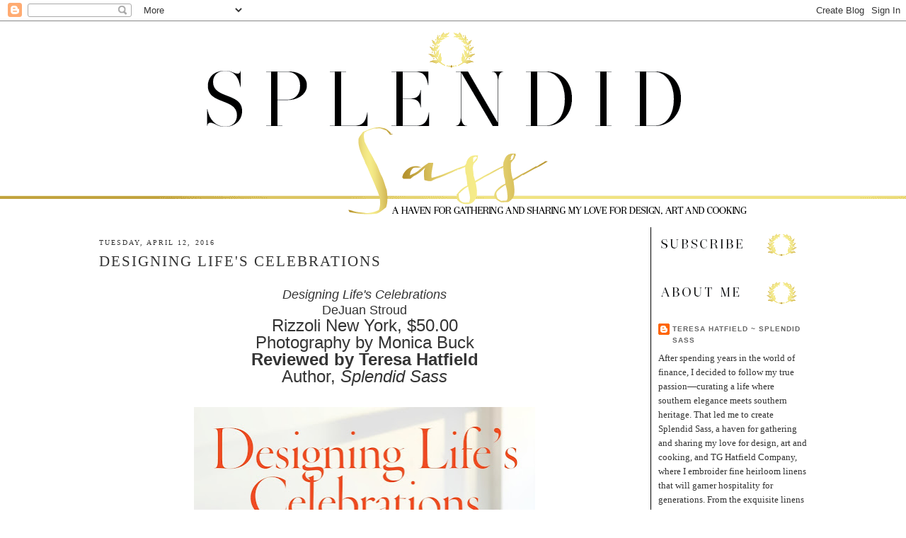

--- FILE ---
content_type: text/html; charset=utf-8
request_url: https://www.google.com/recaptcha/api2/aframe
body_size: 259
content:
<!DOCTYPE HTML><html><head><meta http-equiv="content-type" content="text/html; charset=UTF-8"></head><body><script nonce="fb5LLjpFqCGFHeb4X-TbXA">/** Anti-fraud and anti-abuse applications only. See google.com/recaptcha */ try{var clients={'sodar':'https://pagead2.googlesyndication.com/pagead/sodar?'};window.addEventListener("message",function(a){try{if(a.source===window.parent){var b=JSON.parse(a.data);var c=clients[b['id']];if(c){var d=document.createElement('img');d.src=c+b['params']+'&rc='+(localStorage.getItem("rc::a")?sessionStorage.getItem("rc::b"):"");window.document.body.appendChild(d);sessionStorage.setItem("rc::e",parseInt(sessionStorage.getItem("rc::e")||0)+1);localStorage.setItem("rc::h",'1769024422195');}}}catch(b){}});window.parent.postMessage("_grecaptcha_ready", "*");}catch(b){}</script></body></html>